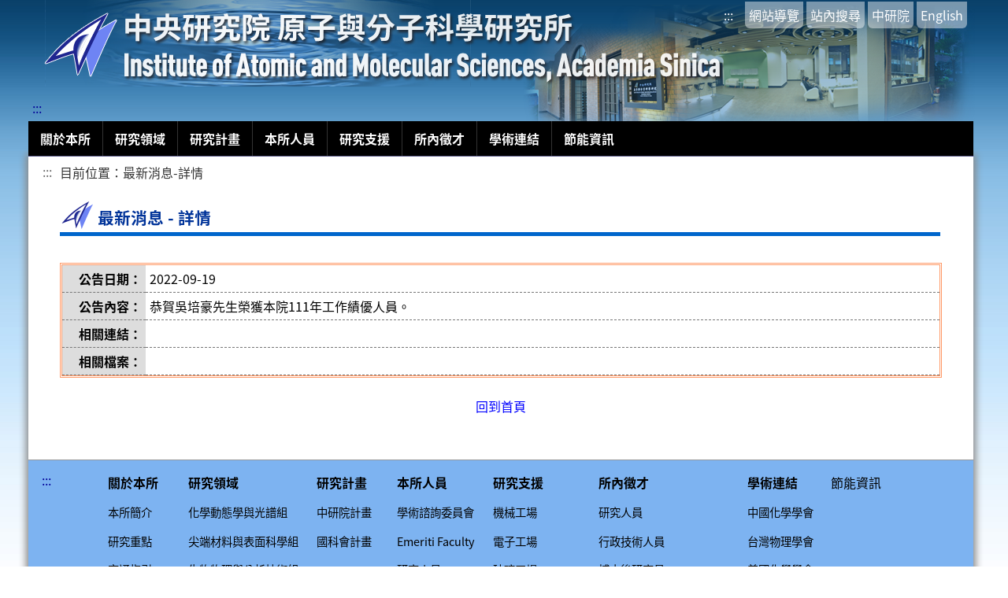

--- FILE ---
content_type: text/html; charset=UTF-8
request_url: https://www.iams.sinica.edu.tw/tw/?link=new&id=300
body_size: 18785
content:

<!-- Google tag (gtag.js) -->
<script async src="https://www.googletagmanager.com/gtag/js?id=G-0XDGKVDZJE"></script>
<script>
  window.dataLayer = window.dataLayer || [];
  function gtag(){dataLayer.push(arguments);}
  gtag('js', new Date());

  gtag('config', 'G-0XDGKVDZJE');
</script>

  

  <!DOCTYPE html PUBLIC "-//W3C//DTD XHTML 1.0 Transitional//EN" "http://www.w3.org/TR/xhtml1/DTD/xhtml1-transitional.dtd">
  <html xmlns="http://www.w3.org/1999/xhtml" lang="zh-TW">
  <head>
<!--
    <meta http-equiv="Pragma" content="no-cache"> 
    <meta http-equiv="Expires" content="0"> 
    <meta http-equiv="Expires" content="Tue, 01 Jan 1980 1:00:00 GMT" />
    <meta http-equiv="cache-control" content="no-store"> 
    <meta http-equiv="cache-control" content="no-cache"> 
-->
  <meta name="Accessible_website " content="本網站通過AA檢測等級無障礙網頁檢測"/>
  <meta http-equiv="Content-Type" content="text/html; charset=utf-8" />
  <meta name="keywords" content="中央研究院 原子與分子科學研究所,中央研究院,原子與分子科學研究所,中研院 原分所,中研院,原分所,Institute of Atomic and Molecular Sciences Academia Sinica,Institute of Atomic and Molecular Sciences,Academia Sinica,IAMS" />
  <meta name="description" content="中央研究院 原子與分子科學研究所,中央研究院,原子與分子科學研究所,中研院 原分所,中研院,原分所,Institute of Atomic and Molecular Sciences Academia Sinica,Institute of Atomic and Molecular Sciences,Academia Sinica,IAMS" />
  <meta http-equiv="X-UA-Compatible" content="IE=Edge"/>
  <title>中央研究院 原子與分子科學研究所 - 最新消息 (Institute of Atomic and Molecular Sciences, Academia Sinica)</title>
  <link href="../css/cwtexyen.css" rel="stylesheet" type="text/css" />
  <link href="../css/notosanstc.css" rel="stylesheet" type="text/css" />
  <link href="../css/main_style.css?20200312" rel="stylesheet" type="text/css" />
  <style>
  <!--
  html{
	  _overflow:hidden;
  }
  body{
	  margin-top:0;
	  margin-left:0;
	  padding-top:0;
	  padding-left:0;
	  _overflow:auto;
	  height:100%;
  }
  
  -->
  </style>
  </head>
        <script type="text/javascript" src="../script/jquery-3.7.1.min.js"></script>
	<link href="../css/jquery.fancybox.3.3.5.min.css" rel="stylesheet" type="text/css" />
        <script type="text/javascript" src="../script/jquery.fancybox.3.3.5.min.js"></script>

<!--fancybox引入檔案結束-->
<script type="text/javascript">
/*
$(document).ready(function() {
	$('.fancybox').fancybox({
		padding : 10,
		autoSize : 'true',
		autoResize : 'true',
		openEffect : 'fade',
		openSpeed : 300,
		closeEffect : 'fade',
		closeSpeed : 300,
		scrolling : 'no'
	});
});
/*
$(function(){
    setInterval(flicker,4000);//迴圈閃爍，間隔1秒
})
function flicker(){//閃爍函數
    $('#anniversary_Div').fadeOut(1000).fadeIn(500);
}
*/
</script>
	<body>
    <!--[if lt IE 10]>
	<br />
	<h2>您使用的IE瀏覽器版本太舊，可能無法正確瀏覽本網站，請至少升級至IE 10.0，或改用Chrome、FireFox等網路瀏覽器。</h2>
	<br />
  <![endif]-->
  <div class="gotocenter"><a href="#main-area" title="跳到主要內容" tabindex="1">跳到主要內容</a></div>

  <div class="otherbg2"></div>
  <div class="otherbg"></div>
  <div id="main_div">
  	<a name="top" title="頁面最上方"><div style="display:none;"></div></a>
  	<div class="main_logo">
			  <div class="sit">
				<a href="#top-menu" id="top-menu" accesskey="T" class="blind" style="color:#FFFFFF;" title="上方導覽列">:::</a>
				<span class="sit_link">
				<a href="?link=sitmap" title="網站導覽">網站導覽</a>  
				<a href="?link=search" title="站內搜尋">站內搜尋</a>  
				<a href="http://www.sinica.edu.tw" target="_blank" rel="noopener noreferrer" title="中研院首頁(新開視窗)">中研院</a>
				<a href="../en/?link=new&id=300" target="_self" title="Change to English version">English</a>  
				</span>
  			   </div>
		<div class="toplogo">
		<h1>
		<a href="../tw" target="_top" title="回到原分所網站首頁" tabindex="2">
		<img src="../image/toplogo_3.png" alt="中央研究院 原子與分子科學研究所" title="回到原分所網站首頁"><b style="display:none;">中央研究院 原子與分子科學研究所</b>
		</a>
		</h1>
		</div>
  	</div>
  <div class="menu-box">
            <link rel="stylesheet" href="../css/jquery.menu.css" type="text/css" />
	<a href="#main-menu" id="main-menu" accesskey="M" title="主要目錄區" class="blind" style="color:#000099;">:::</a>

		<div class="mainmenu">
		<nav class="nav">
                	<ul class="menu">
		<li><a href="#" title="關於本所">關於本所</a>
        <ul>
          <li><a href="?link=background" title="關於本所: 本所簡介">本所簡介</a></li>
          <li><a href="?link=highlight" title="關於本所: 研究重點">研究重點</a></li>
          <li><a href="?link=venue" title="關於本所: 交通指引">交通指引</a></li>
          <li><a href="https://www.iams.sinica.edu.tw/iams20th/" target="_blank" rel="noopener noreferrer" title="關於本所: 20週年慶">20週年慶</a></li>
          <li><a href="https://www.iams.sinica.edu.tw/upload/20251114090450.pdf" title="關於本所: 30週年慶">30週年慶</a></li>
        </ul>

		</li>
		<li><a href="#" title="研究領域">研究領域</a>
         <ul>
                   <li><a href="?link=rarea&id=1" title="研究領域: 化學動態學與光譜組">化學動態學與光譜組</a></li>
	           <li><a href="?link=rarea&id=2" title="研究領域: 尖端材料與表面科學組">尖端材料與表面科學組</a></li>
	           <li><a href="?link=rarea&id=3" title="研究領域: 生物物理與分析技術組">生物物理與分析技術組</a></li>
	           <li><a href="?link=rarea&id=4" title="研究領域: 原子物理與光學組">原子物理與光學組</a></li>
	          </ul>
	 
		</li>
		<li><a href="#" title="研究計畫">研究計畫</a>
		    <ul>
			<li><a href="?link=plans&kid=1" title="研究計畫: 中研院計畫">中研院計畫</a></li>
			<li><a href="?link=plans&kid=2" title="研究計畫: 科技部計畫">國科會計畫</a></li>
		    </ul>
		    
		</li>
		<li><a href="#" title="本所人員">本所人員</a>
		    <ul>
			<li><a href="?link=advisors" title="本所人員: 學術諮詢委員會">學術諮詢委員會</a></li>
			<li><a href="?link=rmember&def_type=EFaculty" title="本所人員: Emeriti Faculty">Emeriti Faculty</a></li>
			<li><a href="?link=rmember" title="本所人員: 研究人員">研究人員</a></li>
			<li><a href="?link=staff" title="本所人員: 行政技術人員">行政技術人員</a></li>
		    </ul>
		    
		</li>
		<li><a href="#" title="研究支援">研究支援</a>
		    <ul>
			<li><a href="?link=facility_library_1" title="研究支援: 機械工場">機械工場</a></li>
			<li><a href="?link=facility_library_2" title="研究支援: 電子工場">電子工場</a></li>
			<li><a href="?link=facility_library_3" title="研究支援: 玻璃工場">玻璃工場</a></li>
			<li><a href="?link=facility_library_4" title="研究支援: 資訊室">資訊室</a></li>
			<li><a href="?link=facility_library_5" title="研究支援: 圖書室">圖書室</a></li>
			<li><a href="?link=lpsc" title="研究支援: 雷射光電支援中心">雷射光電支援中心</a></li>
			<li><a href="https://sites.google.com/view/embooking/home" target="_blank" rel="noopener noreferrer" title="研究支援: 材料顯微實驗室">材料顯微實驗室</a></li>
			<li><a href="https://sites.google.com/g.iams.sinica.edu.tw/biophysics-core-facility/home" target="_blank" rel="noopener noreferrer" title="研究支援: 生物核心實驗室">生物核心實驗室</a></li>
		    </ul>
		    
		</li>
		<li><a href="#" title="所內徵才">所內徵才</a>
		    <ul>
			<li><a href="?link=recru&joid=1" title="所內徵才: 技術人員">研究人員</a></li>
			<li><a href="?link=recru&joid=2" title="所內徵才: 行政技術人員">行政技術人員</a></li>
			<li><a href="?link=recru&joid=3" title="所內徵才: 博士後研究員">博士後研究員</a></li>
			<li><a href="?link=recru&joid=4" title="所內徵才: 研究助理及學生">研究助理及學生</a></li>
			<li><a href="?link=recru&joid=5" title="所內徵才: 研發替代役">研發替代役</a></li>
			<li><a href="../upload/Guidelines_for_IAMS_Junior_Fellowships_revised20210716.pdf?29219726" target="_blank" rel="noopener noreferrer" title="所內徵才: IAMS Junior Fellowships [pdf檔] (另開新頁)">IAMS Junior Fellowships</a></li>
		    </ul>
		    
		</li>
		<li><a href="#" title="學術連結">學術連結</a>
		    <ul>
			<li><a href="http://chemistry.org.tw/" target="_blank" rel="noopener noreferrer" title="學術連結: 中國化學學會(另開新頁)">中國化學學會</a></li>
			<li><a href="https://www.ps-taiwan.org/tw/" target="_blank" rel="noopener noreferrer" title="學術連結: 台灣物理學會(另開新頁)">台灣物理學會</a></li>
			<li><a href="https://www.acs.org/content/acs/en.html" target="_blank" rel="noopener noreferrer" title="學術連結: 美國化學學會(另開新頁)">美國化學學會</a></li>
			<li><a href="https://www.aps.org/" target="_blank" rel="noopener noreferrer" title="學術連結: 美>國物理學會(另開新頁)">美國物理學會</a></li>
		    </ul>
		    
		</li>	
		<li>
		    <a href="/es" target="_top" title="原分所節能資訊網">節能資訊</a>
		</li>
		</ul>
</div>
	</nav>
	<script type="text/javascript" src="../script/jquery.menu.js"></script>
	</div>
	  <div style="background-color:#000099; height:1px;">&nbsp;</div>
	  <div class="def_main">
		  <!--<div style="margin-bottom:0.1em;"></div>-->
	<div class="eye-box">
	      <a href="#main-area" id="main-area" accesskey="C" class="blind" title="主要內容區">:::</a>
	</div>
  
  <div class="page_box">
<div class="subtitle_box"><h2>最新消息 - 詳情</h2></div>
</div>
<br />
<table border="0" width="80%" align="center" cellpadding="5" cellspacing="0" style="border:double #FF9966 3px;" class="page_box" summary="此最新消息內容中，第一橫列為公告日期，第二橫列為公告內容，第三橫列為相關檔案，第四橫列為相關連結。">
<caption>最新消息的詳細內容</caption>
<tr><th align="right" style="border-bottom:dashed #777777 1px; width:6em; background-color:#DDDDDD;">公告日期：</th><td align="left" style="border-bottom:dashed #777 1px">2022-09-19</td></tr>
<tr><th align="right" style="border-bottom:dashed #777777 1px; background-color:#DDDDDD;">公告內容：</th><td align="left" style="border-bottom:dashed #777 1px">恭賀吳培豪先生榮獲本院111年工作績優人員。<br /></td></tr>
<tr><th align="right" style="border-bottom:dashed #777777 1px; background-color:#DDDDDD;">相關連結：</th><td align="left" style="border-bottom:dashed #777 1px"></td></tr>
<tr><th align="right" style="border-bottom:dashed #777777 1px; background-color:#DDDDDD;">相關檔案：</th><td align="left" style="border-bottom:dashed #777 1px"></td></tr>
</table>
<br />
<center><a href="?link=default" target="_self" title="回到首頁">回到首頁</a></center>
<br />
<div class="show_tag_box">
	<div class="eye-box">&nbsp;</div>
	<div class="page_tag">
	目前位置：最新消息-詳情	<script>$("title").html("中央研究院 原子與分子科學研究所 - 最新消息-詳情")</script>
	</div>
</div>
  
    	  	<div class="owner_div">
		        <link rel="stylesheet" href="../css/bottom_menu.css?20200204" type="text/css" />
	<div class="bottommenu">
	<a href="#bottom-menu" id="bottom-menu" accesskey="Z" class="bottom_eye blind" title="下方功能區" style="color:#000099;">:::</a>
	<div class="bottom_tool_menu">
	<ul class="menu">
		<li><b>關於本所</b>
        <ul>
          <li><a href="?link=background" title="關於本所: 本所簡介">本所簡介</a></li>
          <li><a href="?link=highlight" title="關於本所: 研究重點">研究重點</a></li>
          <li><a href="?link=venue" title="關於本所: 交通指引">交通指引</a></li>
          <li><a href="https://conferences.iams.sinica.edu.tw/iams20th/" target="_blank" rel="noopener noreferrer" title="關於本所: 20週年慶(開新頁)">20週年慶</a></li>
          <li><a href="https://www.iams.sinica.edu.tw/upload/20251114090450.pdf" title="關於本所: 30週年慶">30週年慶</a></li>
        </ul>

		</li>
		<li><b>研究領域</b>
         <ul>
                   <li><a href="?link=rarea&id=1" title="研究領域: 化學動態學與光譜組">化學動態學與光譜組</a></li>
                    <li><a href="?link=rarea&id=2" title="研究領域: 尖端材料與表面科學組">尖端材料與表面科學組</a></li>
                    <li><a href="?link=rarea&id=3" title="研究領域: 生物物理與分析技術組">生物物理與分析技術組</a></li>
                    <li><a href="?link=rarea&id=4" title="研究領域: 原子物理與光學組">原子物理與光學組</a></li>
                  </ul>

		</li>
		<li><b>研究計畫</b>
        <ul>
          <li><a href="?link=plans&kid=1" title="研究計畫: 中研院計畫">中研院計畫</a></li>
          <li><a href="?link=plans&kid=2" title="研究計畫: 國科會計畫">國科會計畫</a></li>
        </ul>

		</li>
		<li><b>本所人員</b>
        <ul>
          <li><a href="?link=advisors" title="本所人員: 學術諮詢委員會">學術諮詢委員會</a></li>
          <li><a href="?link=rmember&def_type=EFaculty" title="本所人員: Emeriti Faculty">Emeriti Faculty</a></li>
          <li><a href="?link=rmember" title="本所人員: 研究人員">研究人員</a></li>
          <li><a href="?link=staff" title="本所人員: 行政技術人員">行政技術人員</a></li>
        </ul>

		</li>
		<li><b>研究支援</b>
        <ul>
          <li><a href="?link=facility_library_1" title="研究支援: 機械工場">機械工場</a></li>
          <li><a href="?link=facility_library_2" title="研究支援: 電子工場">電子工場</a></li>
          <li><a href="?link=facility_library_3" title="研究支援: 玻璃工場">玻璃工場</a></li>
          <li><a href="?link=facility_library_4" title="研究支援: 資訊室">資訊室</a></li>
          <li><a href="?link=facility_library_5" title="研究支援: 圖書室">圖書室</a></li>
          <li><a href="?link=lpsc" title="研究支援: 雷射光電支援中心">雷射光電支援中心</a></li>
        </ul>

		</li>
		<li><b>所內徵才</b>
        <ul>
          <li><a href="?link=recru&joid=1" title="所內徵才: 技術人員">研究人員</a></li>
          <li><a href="?link=recru&joid=2" title="所內徵才: 行政技術人員">行政技術人員</a></li>
          <li><a href="?link=recru&joid=3" title="所內徵才: 博士後研究員">博士後研究員</a></li>
          <li><a href="?link=recru&joid=4" title="所內徵才: 研究助理及學生">研究助理及學生</a></li>
          <li><a href="?link=recru&joid=5" title="所內徵才: 研發替代役">研發替代役</a></li>
          <li><a href="../upload/Guidelines_for_IAMS_Junior_Fellowships.pdf?20190816" target="_blank" rel="noopener noreferrer" title="所內徵才: IAMS Junior Fellowships [pdf檔] (另開新頁)">IAMS Junior Fellowships</a></li>
        </ul>

		</li>
		<li><b>學術連結</b>
        <ul>
          <li><a href="http://chemistry.org.tw/" target="_blank" rel="noopener noreferrer" title="學術連結: 中國化學學會(另開新頁)">中國化學學會</a></li>
          <li><a href="https://www.ps-taiwan.org/tw/" target="_blank" rel="noopener noreferrer" title="學術連結: 台灣物理學會(另開新頁)">台灣物理學會</a></li>
          <li><a href="https://www.acs.org/content/acs/en.html" target="_blank" rel="noopener noreferrer" title="學術連結: 美國化學學會(另開新頁)">美國化學學會</a></li>
          <li><a href="https://www.aps.org/" target="_blank" rel="noopener noreferrer" title="學術連結: 美>國物理學會(另開新頁)">美國物理學會</a></li>
        </ul>

		</li>	
		<li>
		<a href="/es" target="_top" title="原分所節能資訊網">節能資訊</a>
		</li>
	</ul>
</div>
</div>
			<div class="owner_bottom_box">
			<div class="barrier-free_logo">
				<a href="https://accessibility.moda.gov.tw/Applications/Detail?category=20180608155140" title="無障礙網站 2.0 AA">
					<img src="../image/Accessibility2.0-AA.png" border="0" width="88" height="31" alt="通過AA檢測等級無障礙網頁檢測" />
				</a>
			</div>
			  <div class="owner_info">
				中央研究院 原子與分子科學研究所版權所有&nbsp;|&nbsp;
				<a href="?link=license" title="使用者條款、資訊安全與隱私權政策">使用者條款、資訊安全與隱私權政策</a>&nbsp;|&nbsp;
				<a href="/upload/IAMS_open_2025.pdf" target="_blank" rel="noopener noreferrer" title="保有個資檔案公開項目彙整表 [pdf檔] (另開新頁)">保有個資檔案公開項目彙整表</a> &nbsp;|&nbsp;
				<a href="/mobile" title="連結至行動版網頁">行動版</a> <br />
	地址： 106319 台北市羅斯福路四段一號 或 106923 臺北臺大郵局 第23-166號信箱<br />
				  電話：886-2-2362-0212&nbsp;&nbsp;&nbsp;&nbsp;傳真：886-2-2362-0200&nbsp;&nbsp;&nbsp;&nbsp;電子郵件：<a href="mailto:iamspublic@gate.sinica.edu.tw" title="發送電子郵件給原分所(將啟動您預設的電子郵件軟體)">iamspublic@gate.sinica.edu.tw</a><br />
				<span style="font-size:0.7em; color:#666666;">
				最後更新於 2026-01-22 15:52:24				</span>
			  </div>
			</div>
		 </div>

	  </div>
<!--
	<a class="fancybox" href="#announce">
  	<div id="anniversary_Div" style="display:block;">
		<img src="../image/20th-icon-tw.png" width="150">	
  	</div>
	</a>
-->
  <div id="MoveTop_Div">
	<!--<a href="#top">回到最上層</a><br />-->
	<a href="#top" title="回到最上層">
	<img src="../image/top-c.png" alt="回到最上層" width="95%"/>
	</a>
  </div>
  <noscript>
  	<div id="MoveTop_Div" style="display:block;">
		<!--<a href="#top">回到最上層</a><br />-->
		<a href="#top" title="回到最上層">
		<img src="../image/top-c.png" alt="回到最上層" width="95%"/>
		</a>
  	</div>
  </noscript>
  <script language="javascript">
  var getDiv=document.getElementById('MoveTop_Div');
  window.onscroll=function(){
  	if(document.documentElement.scrollTop){
  		getDiv.style.display="block";
	}else if(document.body.scrollTop){
		getDiv.style.display="block";
  	}else{
		getDiv.style.display="none";
  	}
  }
  </script>

 </body>
  </html>


--- FILE ---
content_type: text/css
request_url: https://www.iams.sinica.edu.tw/css/cwtexyen.css
body_size: 465
content:
/*
 *  * cwTeXYen (Chinese Traditional) http://www.google.com/fonts/earlyaccess
 *   */
@font-face {
  font-family: 'cwTeXYen';
  font-style: normal;
  font-weight: 500;
  src: url(../font/cwTeXYen-zhonly.eot);
  src: url(../font/cwTeXYen-zhonly.eot?#iefix) format('embedded-opentype'),
       url(../font/cwTeXYen-zhonly.woff2) format('woff2'),
       url(../font/cwTeXYen-zhonly.woff) format('woff'),
       url(../font/cwTeXYen-zhonly.ttf) format('truetype');
}


--- FILE ---
content_type: text/css
request_url: https://www.iams.sinica.edu.tw/css/notosanstc.css
body_size: 1723
content:
/*
 * * Noto Sans TC (Chinese_traditional) http://www.google.com/fonts/earlyaccess
 *  */
@font-face {
  font-family: 'Noto Sans TC';
  font-style: normal;
  font-weight: 100;
  src: url(../font/NotoSansTC-Thin.woff2) format('woff2'),
       url(../font/NotoSansTC-Thin.woff) format('woff'),
       url(../font/NotoSansTC-Thin.otf) format('opentype');
}
@font-face {
  font-family: 'Noto Sans TC';
  font-style: normal;
  font-weight: 300;
  src: url(../font/NotoSansTC-Light.woff2) format('woff2'),
       url(../font/NotoSansTC-Light.woff) format('woff'),
       url(../font/NotoSansTC-Light.otf) format('opentype');
}
@font-face {
   font-family: 'Noto Sans TC';
   font-style: normal;
   font-weight: 400;
   src: url(../font/NotoSansTC-Regular.woff2) format('woff2'),
        url(../font/NotoSansTC-Regular.woff) format('woff'),
        url(../font/NotoSansTC-Regular.otf) format('opentype');
 }
@font-face {
   font-family: 'Noto Sans TC';
   font-style: normal;
   font-weight: 500;
   src: url(../font/NotoSansTC-Medium.woff2) format('woff2'),
        url(../font/NotoSansTC-Medium.woff) format('woff'),
        url(../font/NotoSansTC-Medium.otf) format('opentype');
 }
@font-face {
   font-family: 'Noto Sans TC';
   font-style: normal;
   font-weight: 700;
   src: url(../font/NotoSansTC-Bold.woff2) format('woff2'),
        url(../font/NotoSansTC-Bold.woff) format('woff'),
        url(../font/NotoSansTC-Bold.otf) format('opentype');
 }
@font-face {
   font-family: 'Noto Sans TC';
   font-style: normal;
   font-weight: 900;
   src: url(../font/NotoSansTC-Black.woff2) format('woff2'),
        url(../font/NotoSansTC-Black.woff) format('woff'),
        url(../font/NotoSansTC-Black.otf) format('opentype');
 }


--- FILE ---
content_type: text/css
request_url: https://www.iams.sinica.edu.tw/css/main_style.css?20200312
body_size: 37813
content:
@charset "utf-8";
/* CSS Document */

/*整體CSS設定*/
html{
        _overflow:hidden;
}
body{
	/*font-family: Microsoft JhengHei, 'cwTeXYen', sans-serif;*/
	/*font-family: 'Noto Sans TC', 'cwTeXYen', sans-serif;*/
	font-family: Microsoft JhengHei, 'Noto Sans TC', 'cwTeXYen', sans-serif;*/
	/*font-family: "微軟正黑體",Arial,sans-serif;*/
	margin-top:0;
	margin-left:0;
	padding-top:0;
	padding-left:0;
	_overflow:auto;
	height:100%;
}
.iams_google_search{
	padding: 0 1em;
	margin: 0 auto;
}
.blind{
	padding: 5px;
}
caption{
	display: none;
}
a{
	display: inline-block;
	padding: 0 5px;
	text-decoration: none;
	color: #0000FF;
}
a:hover,
a:hover > div{
	text-decoration: none;
	color: #000000;
	background: rgba(253,173,115,0.7);
}
a:focus,
a:focus > div,
a:focus > img {
	background: rgba(253,173,115,0.7);
	color: #000000;
/*
	outline: 3px solid rgba(222,54,5,0.8);
	outline-offset: 0px;
*/
}
h1, h2, h3, h4, h5, h6{
	margin:0;
	padding:0;
	font-size:100%;
}
.css_table{
	display: table;
}
.css_tr{
	display: table-row;
}
.css_th{
	display: table-cell;
	font-weight: bold;
	padding: 0.5em;
}
.css_td{
	display: table-cell;
	padding: 0.5em;
	vertical-align: middle;
}
/*主體Div*/
#main_div{
	margin: 0 auto;
	width:1200px;
	position: relative;
	margin-bottom:1em;
	font-size:1em;
}

.otherbg{
	background-image:url(../image/logo_bg.png);
	background-repeat:no-repeat;
	background-position: 100% 0%;
	position:fixed;
	right:50%;
	margin-right:-600px;
	top:5px;
	width:1100px;
	height:800px;
}

.otherbg2{
	background-image:url(../image/main_ibg.jpg);
	background-repeat:repeat-x;
	position:fixed;
	width:100%;
	height:800px;
}
.show_tag_box{
	margin-left: 2.5em;
	position: absolute;
	top: 0;
}
.eye-box{
	position: absolute;
	top: 0;
	display: inline-block;
	margin-left:0.8em;
	padding-right: 0;
	color:#666666;
	line-height: 1.8em;
	width:1.5em;
}
.eye-box a{
        text-decoration: none;
        color: #666666;
}
.eye-box a:hover {
        text-decoration: none;
        color: #666666;
}
.page_tag{
	display: inline-block;
	line-height: 2.5em;
	color: #333333;
}
.page_box{
	width:1120px;
	margin:0 auto;
}
.advisor_page a{
	display: inline-block;
	padding: 0.2em 0.5em;
	border: 2px solid #888888;
	margin-right: 0.5em;
	border-radius: 5px;
}
.advisor_list{
	width: 88%;
	margin: 0 auto;
	margin-bottom: 2em;
	border-top: 1px solid #BBBBBB;
	border-bottom: 1px solid #BBBBBB;
}
.advisor_list .advisor_photo img{
	-webkit-border-radius: 150px;
	-moz-border-radius: 15px;
	border-radius: 15px;
	border: 1px solid #FFFFFF;
	box-shadow: 2px 2px 5px #666666;
}
.advisor_list p{
	font-weight: bold;
}
.advisor_list .css_tr:nth-child(even){
	background: #DDDDDD;
}
/*下方聯絡訊息Div*/
.owner_div{
	background-color:#7DB3F1;
	margin-top:2em;
	padding-top:0.5em;
	padding-bottom:0.5em;
	color:#000000;
	border-top: #999999 1px solid;
	border-bottom: #999999 1px solid;
	text-align:center;
	-webkit-border-bottom-right-radius: 10px;
	-webkit-border-bottom-left-radius: 10px;
	-moz-border-radius-bottomright: 10px;
	-moz-border-radius-bottomleft: 10px;
	border-bottom-right-radius: 10px;
	border-bottom-left-radius: 10px;
}
 
.owner_bottom_box{
	position: relative;
	width: 100%; 
	margin: 0 auto;
	text-align: right;
}
.owner_info{
	padding-right:20px;
	text-align:right;
	margin:0 auto;
	font-size:0.8em;
	line-height:18px;
	vertical-align: top;	
}
.owner_info a:hover,
.owner_info a:focus{
	background-color: #FFFFFF;
	color: #000000;
}

.main_logo{
 //   background-image:url(../image/toplogo_2.png);
//	background-repeat:no-repeat;
//	background-position: 1% 2px;
	height:120px;
}

.main_logo .toplogo{
//    background-image:url(../image/toplogo_3.png);
//	background-image:url(../image/topbar.png);
	background-repeat:no-repeat;
	background-position: 1px 1px;
	top: 0px;
	height:120px;
	width:900px;
	position: absolute;
	z-index: 1;
}
.main_logo .toplogo a{
	display: block;
}

.fb_icon{
	margin-top:20px;
}
.fb_icon a{
	padding: 0;
}
.fb_icon a:hover,
.fb_icon a:focus{
	background: none;
	outline: 3px solid rgba(222,54,5,0.8);
	outline-offset: 0px;
}
.barrier-free_logo{
	position: absolute;
	top: 0;
	left: 2%;
	margin: 0;
	margin-right: 10px; 
	vertical-align: middle;	
}
.barrier-free_logo a{
	padding: 0;
}
.barrier-free_logo a:hover,
.barrier-free_logo a:focus{
	background: none;
}
.barrier-free_logo a:hover > img,
.barrier-free_logo a:focus > img{
	outline: 3px solid rgba(222,54,5,0.8);
	outline-offset: 0px;
}
.count{
	width:100px;
	position:absolute;
	left:40px; 
	bottom:14px;;
	font-size:0.8em;
}
/*右上方快速連結
.sit{
	float:right;
	margin-top:9px;
	margin-right:10px;
}

.sit a:link {
	text-decoration: none;
	color: #AA0000;
}
.sit a:visited {
	text-decoration: none;
	color: #AA0000;
}
.sit a:hover {
	text-decoration: none;
	color: #0000AA;
}
.sit a:active {
	text-decoration: none;
	color: #AA0000;
}*/
.sit{
	/*float:right;*/
	width:500px;
	text-align:right;
	padding-top:0.1em;
	margin-left:auto;
	margin-right:0.1em;
	font-size:1em;
	right:0px;
	position:absolute;
	z-index:10;
}

.sit .sit_link a {
	text-decoration: none;
	color: #FFFFFF;
	background-color:rgba(255,255,255,0.45);
	padding:5px 5px;
	-webkit-border-bottom-right-radius: 6px;
	-webkit-border-bottom-left-radius: 6px;
	-moz-border-radius-bottomright: 6px;
	-moz-border-radius-bottomleft: 6px;
	border-bottom-right-radius: 6px;
	border-bottom-left-radius: 6px;
}
.sit .sit_link a:hover {
	text-decoration: none;
	color: #000000;
	background-color:rgba(255,255,255,1);
}
.sit .sit_link a:focus {
	text-decoration: none;
	color: #000000;
	background-color:rgba(255,255,255,1);
}

.sit .sit_link{
	//background-color:#FFFFFF;
	padding:3px 6px;
	-webkit-border-bottom-right-radius: 6px;
	-webkit-border-bottom-left-radius: 6px;
	-moz-border-radius-bottomright: 6px;
	-moz-border-radius-bottomleft: 6px;
	border-bottom-right-radius: 6px;
	border-bottom-left-radius: 6px;
}

/*歷史記錄連結*/
.history a{
	display: block;
	background: #F5B881;
	color: #000000;
	padding: 6px 12px;
	float:right;
	font-size: 1em;
	margin-top:10px;
	margin-right:0px;
	-webkit-border-radius: 6px;
	-moz-border-radius: 6px;
	border-radius: 6px;
	box-shadow: 3px 3px 6px #999; /* Opera 10.5 + */ 
	-moz-box-shadow: 3px 3px 6px #999; /* Firefox */
	-webkit-box-shadow: 3px 3px 6px #999; /* Safari 和 Chrome */
	filter:progid:DXImageTransform.Microsoft.Shadow(color='#aaaaaa', Direction=135, Strength=4); /* ie */
}

.history a:hover {
	background: #000000;
	color: #FFFFFF;
        -webkit-transition:all .3s ease;
        -moz-transition:all .3s ease;
        -o-transition:all .3s ease;
        -ms-transition:all .3s ease;
        transition:all .3s ease
}
.history a:focus {
	background: #000000;
	color: #FFFFFF;
}
/*
.history a:link {
	text-decoration: none;
	color: #FFFFFF;
}
.history a:visited {
	text-decoration: none;
	color: #FFFFFF;
}
.history a:active {
	text-decoration: none;
	color: #FFFFFF;
}
.history a:hover {
	text-decoration: none;
	color: #FFFFFF;
}
*/

/*選單列主體*/
#menu_div{
	/*
	background-image:url(../image/menu/menu_bg.jpg);
	background-repeat:repeat-x;
	border-left:double 5px #FFF;
	*/
	margin-bottom:0;
}

.menu-box{
	font-size:1em;
	/*
	background-color: #003366;
	background-image: url(../image/menu/bg.png);
	background-repeat:repeat-x;
	padding:0px;
	*/
} 

/*Default page*/
.mem_list_title{
	font-size:larger;
	font-weight:bold;
	text-align:center;
	background-image:url(../image/memlist_title_bg.png);
	background-repeat: no-repeat;
	background-position: 100% 0;	
}
.mem_left{
	float:left;
	width:25%;
	margin-left:1%;
}

.mem_data{
	float:left;
	width:70%;
	margin-left:1%;
	margin-right:2%;
}

.mem_pren_title{
	background-color:#FF9900;
	text-align:center; 
	font-size:x-large; 
	font-weight:bold;
	width:90%;
	margin:0 auto;
	padding:3px;
	margin-bottom:0.5em;
}

.mem_pren_title a{
        text-decoration: none;
        color: #000000;
}
.mem_pren_title a:hover {
        text-decoration: underline;
        color: #000000;
}

.isi_history{
	margin-top:1.5em;
	margin-bottom:0.5em;
	/*background-color:#EEEEEE;*/
	text-align:left;
	font-size:medium;
}
.isi_history a{
	display: inline-block;
	margin: 0.5em;
}
.isi_history a > img{
	-webkit-filter: drop-shadow(0px 0px 5px #222222);
	filter: drop-shadow(0px 0px 5px #222222);
}

.isi_history .isila {
	text-decoration: none;
	border:solid 1px #555555;
	color: #444444;
	padding-left:0.5em;
	padding-right:0.5em;
	padding-top:0.2em;
	padding-bottom:0.2em;
}
.isi_history .isila:hover {
	text-decoration: none;
        border:solid 1px #222222;
        background-color:#CCCCCC;
	color: #222222;
}
.isi_history a:focus,
.isi_history a:hover{
	outline: 3px solid rgba(222,54,5,0.8);
	outline-offset: 0px;
}
.mem_link{
        padding:0.5em;
}

.mem_link .link_list{
        padding-top:0.3em;
        margin-left:0px;
        width:85%;
        border-bottom:1px dotted #666666;
}
.mem_link .link_list .la {
	display: block;
	text-decoration: none;
	color:#660000;
	clip:width;
	padding-left:0.5em;
	padding-right:0.5em;
	padding-top:0.2em;
}
.mem_link .link_list .la:hover,
.mem_link .link_list .la:focus {
	text-decoration: none;
	color:#AA0000;
	background-color:#CCCCFF;
}
.mem_icon_e {
        text-align:left;
        font-size:x-large;
        font-weight:bolder;
        padding-left: 40px;
        padding-top: 10px;
        padding-bottom: 1px;
        margin-top:1em;
        margin-bottom:0.5em;
        width:16em;
        background-image: url(../image/icon_mem.png);
        background-repeat: no-repeat;
        background-position: 2px 5px;
        color: #000000;
        border-bottom: solid 1px #AAAAAA;
	font-family:"Times New Roman";
}

.mem_icon_c {
        text-align:left;
        font-size:x-large;
        font-weight:bolder;
        padding-left: 40px;
        padding-top: 10px;
        padding-bottom: 1px;
        margin-top:1em;
        margin-bottom:0.5em;
        width:8em;
        background-image: url(../image/icon_mem.png);
        background-repeat: no-repeat;
        background-position: 2px 5px;
        color: #000000;
        border-bottom: solid 1px #AAAAAA;
	font-family:"標楷體";
}

.mem_photo_box{
	margin:0 auto;
	text-align:left;
	padding-left:0.5em;
	margin-bottom:0.5em;
	margin-top:0.5em;
}

.mem_photo_box img{
	width:120px;
	border:solid 1px #CCCCCC;
}

.mem_labname{
	display: block;
	margin-right:2em;
	margin:0.5em 0;
	width:80%;
	font-weight:bold;
	font-size:medium;
	border: 1px #BBBBBB solid;
	text-align:left;
}
/*
.mem_labname:hover {
	border: 1px #444444 solid;
	background-color:#999999;
}
*/
.mem_labname a{
	display: block;
	padding: 0.2em;
        text-decoration: none;
        color: #660066;
}
.mem_labname a:hover {
        text-decoration: none;
        color: #000000;
}

.mem_publication{
	text-align:justify; 
	padding-right:1em; 
	font-family:'Times New Roman';
}

.mem_title{
	margin-left:10px; 
	margin-right:10px; 
	padding:5px; 
	background-color:#FF9900; 
	font-size:x-large; 
	text-align:center; 
}

.mem_download_box{
        display: inline-block;
	margin-right:1em;
	padding:0.3em 0.5em;
	padding-left: 0;
        /*width:30%;*/
        margin-top:0.5em;
	vertical-align:middle;	
	border: solid 1px #AAAAAA;
}
.mem_download_box a{
	padding:0.3em 0.5em;
}
.def_main{
	position: relative;
	width:100%;
	margin:0 auto;
	padding-top: 2em;
	background-color:rgba(255,255,255,1);
	-webkit-border-bottom-right-radius: 10px;
	-webkit-border-bottom-left-radius: 10px;
	-moz-border-radius-bottomright: 10px;
	-moz-border-radius-bottomleft: 10px;
	border-bottom-right-radius: 10px;
	border-bottom-left-radius: 10px;
	box-shadow: 0px 0px 10px 3px #888888;
	-moz-box-shadow: 0px 0px 10px 3px #888888;
	filter: progid:DXImageTransform.Microsoft.Shadow(Strength=6, Direction=135, Color='#888888');
	-ms-filter: "progid:DXImageTransform.Microsoft.Shadow(Strength=6, Direction=135, Color='#888888')";
} 

.def_main .in-box{
	margin: 0 auto;
	background:#646464;
	background: rgba(100,100,100,1); 
        filter: alpha(opacity=30);
	zoom:1;
}  

.def_main .in-box *{
	position:relative;
}

.def_main .left-box{  
	float:left;
	margin-left:10px;
	margin-right:10px;
	width:830px;
	padding: 20px;
}  

.def_main .right-box{
	float:right;   
	margin-right:10px;
	margin-top:70px;
	padding:10px;
	padding-bottom:30px;
	width:270px; 
	border-left: 1px solid #CCCCCC;
}  
.def_main .right-box *{
	position:relative;
}
/*
.def_main .left-box *{
	position:relative;
}
*/
.def_main .each-box{
	/*z-index:500;*/
	width:100%;
	margin:0 auto;
	margin-bottom:1em; 
	background: #FFFFFF;
	background: rgba(255,255,255,0.75); 
	background: filter: alpha(opacity=75);
	border: solid 1px #CCC;
	box-shadow: 1px 1px 6px #999; /* Opera 10.5 + */ 
	-moz-box-shadow: 1px 1px 6px #999; /* Firefox */
	-webkit-box-shadow: 1px 1px 6px #999; /* Safari 和 Chrome */
	filter:progid:DXImageTransform.Microsoft.Shadow(color='#aaaaaa', Direction=135, Strength=4); /* ie */
} 

.def_main .search-box{
	width:98%;
	margin:0 auto;
	margin-bottom:1em; 
} 

.def_main .each-box *{
	position:relative;
}

.title_box{
	padding-left: 40px;
	padding-top: 10px;
	padding-bottom: 3px;
	margin-top:1em;
	margin-bottom:0.5em;
	width:800px;
	background-image: url(../image/title_icon.png);
	background-repeat: no-repeat;
	background-position: 2px 5px;
	color: #003399;
	font-size:1.3em;
	font-weight:bold;
	border-bottom: solid 5px #0066CC;
} 
.subtitle_box{
	padding-left: 48px;
	padding-top: 10px;
	padding-bottom: 3px;
	margin-top:20px;
	margin-bottom:10px;
	width:1070px;
	background-image: url(../image/subtitle_icon.png);
	background-repeat: no-repeat;
	background-position: 2px 5px;
	color: #003399;
	font-size:1.3em;
	font-weight:bold;
	border-bottom: solid 5px #0066CC;
} 
.tool_box{
	width:260px;
	margin-top:30px;
}
.tool_box *{margin:0;padding:0;text-decoration:none}
.tool_box li {
	//list-style:url("../image/tool_icon.gif");
	list-style-type: none;
	background:url("../image/tool_icon.gif") no-repeat;
	background-position: 0% 50%;
	//margin-left:20px;
	border-bottom: 1px dotted #999999;
	padding: 5px 20px;
	font-size:0.95em;
	width:230px;
}
.tool_box a:hover,
.tool_box a:focus{
	background: rgba(255,255,255,0);
}
.tool_box li:hover,
.tool_box a:focus > li{
	background:url("../image/tool_icon_hover.gif") no-repeat;
	background-position: 10px 50%;
	background-color: #003399;
	color: #ffffff;
	padding: 5px 0px 5px 40px;
	font-weight: bold;
	width:248px;
        -webkit-transition:all .2s ease;
        -ms-transition:all .2s ease;
        transition:all .2s ease
}
/*
.tool_box a:focus{
	background: #003399;
	color: #ffffff;
}
*/
.title_box_tool{
	padding: 5px;
	margin-top:10px;
	margin-bottom:7px;
	width:260px;
	color: #FFFFFF;
	background-color: #003399;
	font-weight: bold;
	-webkit-border-radius: 6px;
	-moz-border-radius: 6px;
	border-radius: 6px;
	box-shadow: 2px 2px 2px 1px #888888;
	-moz-box-shadow: 2px 2px 2px 1px #888888;
	filter: progid:DXImageTransform.Microsoft.Shadow(Strength=6, Direction=135, Color='#888888');
	-ms-filter: "progid:DXImageTransform.Microsoft.Shadow(Strength=6, Direction=135, Color='#888888')";
} 

.title_box_mem{
	padding-left: 40px;
	padding-top: 10px;
	padding-bottom: 1px;
	margin-top:1em;
	margin-bottom:0.5em;
	width:8em;
	background-image: url(../image/icon_mem.png);
	background-repeat: no-repeat;
	background-position: 2px 5px;
	color: #000000;
	font-size:x-large;
	font-weight:bold;
	border-bottom: solid 1px #AAAAAA;
} 

.clear-float{clear:both}   

#MoveTop_Div{
	text-align:center; 
	width:40px;
	bottom:50px; 
	right:0; 
	position:fixed; 
	display:none;
	-webkit-border-top-left-radius: 16px;
	-moz-border-radius-topleft: 16px;
	border-top-left-radius: 16px;
	box-shadow: -3px 4px 5px 0px #888888;
	-moz-box-shadow: -3px 4px 5px 0px #888888;
	filter: progid:DXImageTransform.Microsoft.Shadow(Strength=6, Direction=135, Color='#888888');
	-ms-filter: "progid:DXImageTransform.Microsoft.Shadow(Strength=6, Direction=135, Color='#888888')";
}
#MoveTop_Div a{
	padding: 0;
}
#MoveTop_Div a:hover > img,
#MoveTop_Div a:focus > img{
	outline: 3px solid rgba(222,54,5,0.8);
	outline-offset: 0px;
	
}
#anniversary_Div{
	text-align:center; 
/*	width:120px;*/
	top:120px; 
	right:5px; 
	position:fixed; 
	display:block;
	padding:10px;
}

/*最新消息、演講公告*/

.news{
	margin:0 auto;
	padding-bottom:0.5em;
	padding-left:0.5em;
}

.news_date{
	color:#990000;
	padding-left:5px;
	border-bottom:#BBBBBB solid 1px;
	line-height:2.5em;
	width:100px;
	font-size:0.9em;
}

.news_data_c{
	border-bottom:#BBBBBB solid 1px;
	text-align:left;
	color:#000000;
	width:730px;
	overflow: hidden;
	text-overflow : ellipsis;
	white-space:nowrap;
	font-size:0.9em;
}
.news_data_all{
	border-bottom:#BBBBBB solid 1px;
	text-align:left;
	color:#000000;
	width:920px;
	overflow: hidden;
	text-overflow : ellipsis;
	white-space:nowrap;
	font-size:0.9em;
}
.news_data_e{
	border-bottom:#BBBBBB solid 1px;
	text-align:left;
	color:#000000;
	width:730px;
	overflow: hidden;
	text-overflow : ellipsis;
	white-space:nowrap;
	font-size:0.9em;
}

.news_data a{
	display: block;
	padding-right:10px;
	line-height:2.5em;
	overflow: hidden;
	text-overflow : ellipsis;
	white-space:nowrap;
	padding-left:10px;
        text-decoration: none;
	color:#000000;
}
.news_data a:hover,
.news_data a:focus  {
	background-color:#CCCCFF;
	color:#000000;
        -webkit-transition:all .1s ease;
        -ms-transition:all .1s ease;
        transition:all .1s ease
	font-weight: bold;
}

.news_data a:hover {
        text-decoration: none;
	color:#0000FF;
}

.news li{
	margin:0.5em;
}

/*所內徵才*/
.recru_table tbody tr:nth-child(odd) td {
        background-color: #DDDDDD;
}
.recru_table th {
	background-color: #D6FFAC;
	padding: 0.5em 0;
	border-bottom: 1px solid #444444;
}
.recru_table td {
	padding:0.5em 0.5em; 
	border-bottom: 1px dotted #999999;
}
.recru_table .recru_date {
	text-align: center;
	width: 10em;
	padding:0.5em 0; 
}

/*研究成果*/

.def_research{
	padding:10px;
	margin:10px;
	background: #FFFFFF;
	height:320px;
	width:780px;
	font-family: Arial;
	border: 1px solid #DDDDDD;
	-webkit-border-radius: 10px;
	-moz-border-radius: 10px;
	border-radius: 10px;
	box-shadow: 2px 2px 3px #888888;
	-moz-box-shadow: 2px 2px 3px #888888;
	filter: progid:DXImageTransform.Microsoft.Shadow(Strength=6, Direction=135, Color='#888888');
	-ms-filter: "progid:DXImageTransform.Microsoft.Shadow(Strength=6, Direction=135, Color='#888888')";
/*
	box-shadow: 2px 2px 3px #888888;
	-moz-box-shadow: 2px 2px 3px #888888;
	filter: progid:DXImageTransform.Microsoft.Shadow(Strength=6, Direction=135, Color='#888888');
	-ms-filter: "progid:DXImageTransform.Microsoft.Shadow(Strength=6, Direction=135, Color='#888888')";
	-webkit-border-radius: 5px;
	-moz-border-radius: 5px;
	border-radius: 5px;
*/
}
/*
.def_research:hover {
	background-color:#DDDDDD;
}
*/
.def_research .research_title{
	/*text-align:justify;*/
/*
 	text-align:center;
	text-justify:inter-ideograph;
*/
	font-family: Arial;
	font-weight:bold;
	font-size:1.05em;
	color:#000099;
	padding-top:10px;
	padding-bottom:5px;
	/*padding-bottom:0.5em;*/
}

.def_research .research_jounal{
	padding-bottom:20px;
	padding-top:5px;
	font-style:italic;
	font-weight: bold;
	font-size:0.9em;
//	text-align: center;
}
.def_research .research_abs{
	display: inline-block;
	text-align:justify;
	text-justify:inter-ideograph;
	vertical-align:top;
	line-height:1.3em;
	width: 580px;
}

.def_research .research_abs_c{
	display: inline-block;
	text-align:justify;
	text-justify:inter-ideograph;
	vertical-align:top;
	line-height:18px;
	height:300px;
	font-size:0.9em;
	width: 580px;
}
.def_research .research_img{
	display: inline-block;
	width:180px;
	height:180px;
	margin-right:0.5em; 
	margin-top:0.2em;
	margin-bottom:0.2em;
	vertical-align:top;
}
.def_research .research_pi{
	color:#888888;
	font-size:0.8em;
	text-align: right;
}

.research_img_resize{
	width:100%;
	width:expression(this.width?img_id.clientWidth*1:true);
	border:none;
}
.def_research a{ 
	color:#000099;
}
.def_research .research_pi a{
	color:#888888;
}
.def_research .research_pi a:hover{
	text-decoration: underline;	
}
.rarea_logo{
	width:95%;
	margin:0 auto;
	/*position:relative;*/
	text-align:center;
	margin-bottom:4.5em;
}

.rarea_photo{
	width:85%;
	margin:0 auto;
	position:relative;
}
.rarea_title_e{
	width:95%;
	margin:0 auto;
	padding:5px;
	font-size:x-large;
	font-weight:bold;
	text-align:center;
	-webkit-border-radius: 5px;
	-moz-border-radius: 5px;
	border-radius: 5px;
	background: #FFCC33;
}

.rarea_title_c{
	width:95%;
	margin:0 auto;
	padding:5px;
	font-size:x-large;
	font-weight:bold;
	text-align:center;
	-webkit-border-radius: 5px;
	-moz-border-radius: 5px;
	border-radius: 5px;
	background: #FFCC33;
}

.rarea_abs_e{
	width:90%;
	margin:0 auto;
	padding:10px;
	margin-top:20px;
	text-align:justify;
	line-height:1.5em;
}

.rarea_abs_c{
	width:90%;
	margin:0 auto;
	padding:10px;
	margin-top:20px;
	text-align:justify;
	line-height:1.5em;
}

.rarea_array{
	width:1100px;
	margin:0 auto;
	margin-top:20px;
}

.rarea_array .each_box{
	display: inline-block;
	margin:5px;
	width:330px;
	vertical-align: top;
	padding:10px;
	line-height:1.5em;
	border:1px solid #999999;
	box-shadow: 2px 2px 3px #888888;
	-moz-box-shadow: 2px 2px 3px #888888;
	filter: progid:DXImageTransform.Microsoft.Shadow(Strength=6, Direction=135, Color='#888888');
	-ms-filter: "progid:DXImageTransform.Microsoft.Shadow(Strength=6, Direction=135, Color='#888888')";
	-webkit-border-radius: 5px;
	-moz-border-radius: 5px;
	border-radius: 5px;
	background: #fffcfc; /* Old browsers */
	background: -moz-linear-gradient(-45deg, #fffcfc 60%, #d9edf2 89%, #add9e4 100%); /* FF3.6-15 */
	background: -webkit-linear-gradient(-45deg, #fffcfc 60%,#d9edf2 89%,#add9e4 100%); /* Chrome10-25,Safari5.1-6 */
	background: linear-gradient(135deg, #fffcfc 60%,#d9edf2 89%,#add9e4 100%); /* W3C, IE10+, FF16+, Chrome26+, Opera12+, Safari7+ */
	filter: progid:DXImageTransform.Microsoft.gradient( startColorstr='#fffcfc', endColorstr='#add9e4',GradientType=1 ); /* IE6-9 fallback on horizontal gradient */
}

.rarea_array .each_box .pi_img{
	width:100px;
	display: inline-block; 
	vertical-align: top;
}
.rarea_array .each_box .pi_info{
	width:220px;
	display: inline-block; 
	vertical-align: top;
}

.rarea_array .each_box .pi_img_resize{
	width:90px;
	padding:2px;
	border:1px solid #AAAAAA;
	background: #FFFFFF;
}
.rmember_array{
	width:1120px;
	margin:0 auto;
	padding-top:20px;
	word-wrap: break-word;
	word-break: normal;
}
.rmember_array .each_box{
	float:left;
	position: relative;
	margin:5px;
	width:525px;
	height:160px;
	padding:10px;
	line-height:1.5em;
	border:1px solid #999999;
	box-shadow: 2px 2px 3px #888888;
	-moz-box-shadow: 2px 2px 3px #888888;
	filter: progid:DXImageTransform.Microsoft.Shadow(Strength=6, Direction=135, Color='#888888');
	-ms-filter: "progid:DXImageTransform.Microsoft.Shadow(Strength=6, Direction=135, Color='#888888')";
	-webkit-border-radius: 5px;
	-moz-border-radius: 5px;
	border-radius: 5px;
	background: #fffcfc; /* Old browsers */
	background: -moz-linear-gradient(-45deg, #fffcfc 60%, #d9edf2 89%, #add9e4 100%); /* FF3.6-15 */
	background: -webkit-linear-gradient(-45deg, #fffcfc 60%,#d9edf2 89%,#add9e4 100%); /* Chrome10-25,Safari5.1-6 */
	background: linear-gradient(135deg, #fffcfc 60%,#d9edf2 89%,#add9e4 100%); /* W3C, IE10+, FF16+, Chrome26+, Opera12+, Safari7+ */
	filter: progid:DXImageTransform.Microsoft.gradient( startColorstr='#fffcfc', endColorstr='#add9e4',GradientType=1 ); /* IE6-9 fallback on horizontal gradient */
}

.rmember_array .each_box .pi_img{
	width:100px;
	float:left; 
	margin-right:10px; 
	margin-bottom:10px;
	padding-top:15px;
}
.rmember_array .each_box .pi_img img{
	box-shadow: 3px 2px 3px #888888;
	-moz-box-shadow: 3px 2px 3px #888888;
	filter: progid:DXImageTransform.Microsoft.Shadow(Strength=6, Direction=135, Color='#888888');
	-ms-filter: "progid:DXImageTransform.Microsoft.Shadow(Strength=6, Direction=135, Color='#888888')";
	-webkit-border-top-left-radius: 30px;
	-webkit-border-bottom-right-radius: 30px;
	-moz-border-radius-topleft: 30px;
	-moz-border-radius-bottomright: 30px;
	border-top-left-radius: 30px;
	border-bottom-right-radius: 30px;
}
.rmember_array .each_box .pi_info{
	width:380px;
	float:left; 
	padding-top:15px;
	margin-right:20px; 
	margin-bottom:105px;
}

.rmember_array .each_box .pi_info .PI_name_link{
	color: #0000CC;
	font-weight: bold;
}
.rmember_array .each_box .pi_info .PI_name_link:hover {
	color: #000000;
}
.rmember_array .each_box .CV_link{
	display: block;
	position: absolute;
	padding: 0.5em;
	top: 0.5em;
	right: 0.5em;
}
.show_detail_rec_box{
	padding: 2em;
}
.show_detail_rec_box h2{
	font-size: 1.3em;
	font-weight: bold;
}
.show_detail_rec_box .fancybox_close_button{
	padding: 0.3em;
}
.show_detail_rec_box .fancybox_close_button:hover,
.show_detail_rec_box .fancybox_close_button:focus{
	cursor: default;
	background: #000000;
	color: #FFFFFF;
}
.detail_exp_link{
	display: inline-block;
	padding: 0.2em 0.5em;
	-webkit-border-radius: 5px;
	-moz-border-radius: 5px;
	border-radius: 5px;
	background: #CCCCCC;
	color: #000000;
}
.detail_exp_link:focus,
.detail_exp_link:hover{
	color: #FFFFFF;
	background: #222222;
}
.rmember_tab{
	padding-top: 1em;
}
.rmember_tab ul.tabs{
	margin: 0;
	padding: 0;
	list-style: none;
	margin-left: 1em;
}
.rmember_tab ul.tabs li{
	display: inline-block;
}
.rmember_tab ul.tabs li a{
	display: block;
	margin-right: 0.5em;
	padding: 8px 15px 8px 15px;
	text-decoration: none;
	font-weight: bold;
	color: #000000;
	background: #ebf1f6;
	background: -moz-linear-gradient(top, #ebf1f6 0%, #abd3ee 50%, #89c3eb 51%, #d5ebfb 100%);
	background: -webkit-linear-gradient(top, #ebf1f6 0%,#abd3ee 50%,#89c3eb 51%,#d5ebfb 100%);
	background: linear-gradient(to bottom, #ebf1f6 0%,#abd3ee 50%,#89c3eb 51%,#d5ebfb 100%);
	filter: progid:DXImageTransform.Microsoft.gradient( startColorstr='#ebf1f6', endColorstr='#d5ebfb',GradientType=0 );
	-webkit-border-radius: 10px;
	-moz-border-radius: 10px;
	border-radius: 10px;
	border: 1px solid #CCCCCC;
	box-shadow: 2px 2px 6px #666666;
}
.rmember_tab ul.tabs li a:hover,
.rmember_tab ul.tabs li a:focus{
	background: #1e5799;
	color: #FFFFFF;
	box-shadow: inset 2px 2px 6px #666666;
}
.rmember_tab ul.tabs li.active > a{
	background: #E2D263;
	color: #000000;
	font-weight: bold;
}
/*整體頁面背景*/

.page_box{
	zoom:1;	
	white-space:normal;
}

.page_box *{
	position:relative;
}

/* 本所簡介 */
.background_img{
	width:320px;
	float:right; 
	margin-left:1em; 
	margin-right:0.5em; 
	margin-bottom:0.5em;
	margin-top:0.5em;
	-webkit-box-shadow: #888888 5px 5px 5px;
	-moz-box-shadow: #888888 5px 5px 5px;
	box-shadow: #888888 5px 5px 5px;
}

.background_img_resize{
	width:100%;
	width:expression(this.width?img_id.clientWidth*1:true);
	border:none;
}
#abgneBlock {
	width: 820px;
	height: 360px;
	margin:0 auto;
	position: relative;
	overflow: hidden;
/*
	border: 1px solid #ccc;
	-webkit-border-radius: 10px;
	-moz-border-radius: 10px;
	border-radius: 10px;
*/
}
.def_research_box{
	position: relative;
}
.def_research_box div.Control_div{
	display: inline-block;
//  position: absolute;
//	top: 5px;
//	left: 9px;
//  z-index:10;
	margin: 0.5em 0;
}
.def_research_box div.ControlNote_div{
	display: inline-block;
	font-size: 0.9em;
}
.def_research_box div.Control_div a{
	color: #FFFFFF;
	background: rgba(100,100,100,0.8);
	padding: 0 0.5em;
	
}
.def_research_box div.Control_div a:hover,
.def_research_box div.Control_div a:focus{
   color: #000000;
  background: rgba(78,166,254,0.8);
}
.def_research_box div.Control_div a.research_pause{
  line-height: 2em;
  text-align: center;
}
.def_research_box div.Control_div a.research_start{
  line-height: 2em;
  text-align: center;
}
.res_control_block{
  display: block
}
.res_control_hide{
  display: none
}
#abgneBlock ul.list {
	padding: 0;
	margin: 0;
	list-style: none;
	position: absolute;
	/*width: 16400px;*/
	height: 100%;
}
#abgneBlock ul.list li {
	float: left;
	width: 820px;
	height: 100%;
}
/*
#abgneBlock .list img{
	width: 100%;
	height: 100%;
	border: 0;
}
*/
#abgneBlock ul.playerControl {
	margin: 0;
	padding: 0;
	list-style: none;
	position: absolute;
	bottom: 15px;
	right: 5px;
	height: 14px;
}
#abgneBlock ul.playerControl li {
	float: left;
	width: 23px;
	height: 14px;
	cursor: pointer;
	margin: 0px 2px;
	background: url(../image/rect_ctrl.png) no-repeat 0 0;
}
#abgneBlock ul.playerControl li.current { 
	background-position: -23px 0;
}

.seminar_box{
	width:820px;
	font-size: 0.9em;
	margin:5px;
	padding: 5px;
	border-bottom:1px #DDDDDD solid;
	position:relative;   
}
.seminar_date{
	font-size:0.9em;
	padding:5px;
	text-align:center;
	border:1px solid #999999;
	margin-right:3px;
	width:50px;
	line-height: 2em;
	background: #e6f0a3; /* Old browsers */
	background: -moz-linear-gradient(top, #e6f0a3 0%, #d2e638 50%, #c3d825 51%, #dbf043 100%); /* FF3.6-15 */
	background: -webkit-linear-gradient(top, #e6f0a3 0%,#d2e638 50%,#c3d825 51%,#dbf043 100%); /* Chrome10-25,Safari5.1-6 */
	background: linear-gradient(to bottom, #e6f0a3 0%,#d2e638 50%,#c3d825 51%,#dbf043 100%); /* W3C, IE10+, FF16+, Chrome26+, Opera12+, Safari7+ */
	filter: progid:DXImageTransform.Microsoft.gradient( startColorstr='#e6f0a3', endColorstr='#dbf043',GradientType=0 ); /* IE6-9 */
}
.seminar_date_today{
	font-size:0.9em;
	padding:5px;
	text-align:center;
	border:1px solid #999999;
	margin-right:3px;
	width:50px;
	line-height: 2em;
	background: #fceabb; /* Old browsers */
	background: -moz-linear-gradient(top, #fceabb 0%, #fccd4d 50%, #f8b500 51%, #fbdf93 100%); /* FF3.6-15 */
	background: -webkit-linear-gradient(top, #fceabb 0%,#fccd4d 50%,#f8b500 51%,#fbdf93 100%); /* Chrome10-25,Safari5.1-6 */
	background: linear-gradient(to bottom, #fceabb 0%,#fccd4d 50%,#f8b500 51%,#fbdf93 100%); /* W3C, IE10+, FF16+, Chrome26+, Opera12+, Safari7+ */
	filter: progid:DXImageTransform.Microsoft.gradient( startColorstr='#fceabb', endColorstr='#fbdf93',GradientType=0 ); /* IE6-9 */
}
.seminar_info{
	margin-left:3px;
	width:660px;
	left:70px;
	position:absolute;   
	bottom:6px;	
}
.seminar_title{
	font-size:1em;
	font-weight:bold;
	height: 3em;
	line-height: 1.5em;
}
.seminar_detail{
	font-size:0.9em;
	color:#222222;
	line-height:16px;
}
.confer_box{
	font-size:0.9em;
	width:830px;
	line-height:18px;
	margin-bottom:10px;
	padding:5px;
	border-bottom:1px solid #DDDDDD;
}
.confer_info{
	color: #222222;
}
.confer_abs{
	margin-top:10px;
	color: #333333;
	text-align:justify;
}
.confer_link{
	padding: 2px 8px;
	background: #DDDDDD;
	border: 1px #DDDDDD solid;
	box-shadow: 2px 2px 3px #888888;
	-moz-box-shadow: 2px 2px 3px #888888;
	filter: progid:DXImageTransform.Microsoft.Shadow(Strength=6, Direction=135, Color='#888888');
	-ms-filter: "progid:DXImageTransform.Microsoft.Shadow(Strength=6, Direction=135, Color='#888888')";
	-webkit-border-radius: 5px;
	-moz-border-radius: 5px;
	border-radius: 5px;
}
.confer_history_box{
	position: relative;
	width: 100%;
	border-bottom: solid #999999 1px;
	padding: 0.5em;
}
/*
.confer_history_box a{
	position: absolute;
	right: 0;
	top: 4em;
	font-size:0.9em;
}
*/
.confer_history_box_a{
	position: absolute;
	right: 0;
	font-size:0.9em;
}

.confer_info a:hover,
.confer_info a:focus,
.confer_history_box a:hover,
.confer_history_box a:focus{
	background: rgba(255,255,255,0);
}
.confer_link:hover,
.confer_history_box a:hover > .confer_link,
.confer_history_box a:focus > .confer_link,
.confer_info a:hover > .confer_link,
.confer_info a:focus > .confer_link{
	background: #222222;
	color: #FFFFFF;
	border: none;
}
.curr_director{
	display: inline-block;
	vertical-align:top;
	width:350px;
	border: 1px solid #DDDDDD;
	margin: 5px;
	height: 150px;
	background: #f6f8f9; /* Old browsers */
	background: -moz-linear-gradient(-25deg, #f6f8f9 0%, #e5ebee 50%, #d7dee3 51%, #f5f7f9 100%); /* FF3.6-15 */
	background: -webkit-linear-gradient(-25deg, #f6f8f9 0%,#e5ebee 50%,#d7dee3 51%,#f5f7f9 100%); /* Chrome10-25,Safari5.1-6 */
	background: linear-gradient(155deg, #f6f8f9 0%,#e5ebee 50%,#d7dee3 51%,#f5f7f9 100%); /* W3C, IE10+, FF16+, Chrome26+, Opera12+, Safari7+ */
	filter: progid:DXImageTransform.Microsoft.gradient( startColorstr='#f6f8f9', endColorstr='#f5f7f9',GradientType=1 ); /* IE6-9 fallback on horizontal gradient */
	box-shadow: 2px 2px 3px #888888;
	-moz-box-shadow: 2px 2px 3px #888888;
	filter: progid:DXImageTransform.Microsoft.Shadow(Strength=6, Direction=135, Color='#888888');
	-ms-filter: "progid:DXImageTransform.Microsoft.Shadow(Strength=6, Direction=135, Color='#888888')";
	-webkit-border-radius: 5px;
	-moz-border-radius: 5px;
	border-radius: 5px;
}
.curr_director img{
	float:left;
	margin:5px;
}
.curr_director ul{
	list-style: none;
}
.background_video{
	border:1px solid #DDDDDD;
	box-shadow: 3px 3px 5px #888888;
	-moz-box-shadow: 3px 3px 5px #888888;
	filter: progid:DXImageTransform.Microsoft.Shadow(Strength=6, Direction=135, Color='#888888');
	-ms-filter: "progid:DXImageTransform.Microsoft.Shadow(Strength=6, Direction=135, Color='#888888')";
}
.highlight_box{
	width:1080px;
	margin:0 auto;
	margin-top:10px;
	margin-bottom:10px;
	border: 1px solid #999999;
	-webkit-border-radius: 8px;
	-moz-border-radius: 8px;
	border-radius: 8px;
}

.highlight_box .highlight_pi{
	margin:1px;
	padding: 10px;
	font-weight: bold;
	font-size:1.1em;
	background: #ebf1f6;
	background: -moz-linear-gradient(top, #ebf1f6 0%, #abd3ee 50%, #89c3eb 51%, #d5ebfb 100%);
	background: -webkit-linear-gradient(top, #ebf1f6 0%,#abd3ee 50%,#89c3eb 51%,#d5ebfb 100%);
	background: linear-gradient(to bottom, #ebf1f6 0%,#abd3ee 50%,#89c3eb 51%,#d5ebfb 100%);
	filter: progid:DXImageTransform.Microsoft.gradient( startColorstr='#ebf1f6', endColorstr='#d5ebfb',GradientType=0 );
	box-shadow: 0px 2px 3px #888888;
	-moz-box-shadow: 0px 2px 3px #888888;
}
.highlight_box .highlight_pi .highlight_date{
	float:right;
	margin-right: 10px;
	color: #CC0000;
	font-weight: bold;
}
.highlight_title{
	font-family: Arial;
	font-weight:bold;
	font-size:1.1em;
	color:#000099;
	padding: 10px;
	padding-top:10px;
	padding-bottom:5px;
}
.highlight_author{
	font-family: Arial;
	font-size:0.9em;
	padding: 10px;
	padding-top:10px;
	padding-bottom:5px;
	color:#222222;
}

.highlight_jounal{
	padding: 10px;
	padding-bottom:20px;
	padding-top:5px;
	font-style:italic;
	font-weight: bold;
	font-size:0.9em;
	color:#222222;
}
.highlight_abs{
	padding: 10px;
	text-align:justify;
	text-justify:inter-ideograph;
	vertical-align:top;
	line-height:18px;
	font-size:0.9em;
	margin-top:10px;
	color: #000000;
}

.highlight_box img {
	display: block;
	margin: 0 auto;
	max-width: 90%;
	max-height: 300px;
}
.show_rea_box{
	margin: 0 auto;
	width: 90%;
}
.show_rea_pi_image{
	display: inline-block;
	width: 30%;
	text-align: center;
}
.show_rea_pi_info{
	display: inline-block;
}
.show_rea_group_box{
	margin-top: 2em;
	padding: 5px;
	text-align: center;
	background: #73B8FD;
}
.show_rea_pi_box{
	padding: 5px;
	background: rgba(230,230,230,0.8);
}
.show_rea_info_box{
	padding-top:1em;
	padding-bottom: 1em;
	border-bottom: 1px solid #888888;
}
.showrea_title{
	font-family: Arial;
	font-weight:bold;
	font-size:1.1em;
	color:#000099;
	padding: 10px;
	padding-top:10px;
	padding-bottom:5px;
	text-align: center;
}
.showrea_author{
	font-family: Arial;
	font-size:0.9em;
	padding: 10px;
	padding-top:10px;
	padding-bottom:5px;
	color:#222222;
	text-align: center;
}

.showrea_jounal{
	padding: 10px;
	padding-bottom:20px;
	padding-top:5px;
	font-style:italic;
	font-weight: bold;
	font-size:0.9em;
	color:#222222;
	text-align: center;
}
.showrea_abs{
	padding: 10px;
	text-align:justify;
	text-justify:inter-ideograph;
	vertical-align:top;
	line-height:18px;
	font-size:0.9em;
	margin-top:10px;
	color: #000000;
}
.page_link{
	display: inline-block;
	margin:6px 3px;
	padding: 5px 12px;
	border: 1px solid #AAAAAA;
	color:#000000;
	font-size:1em;
	box-shadow: 2px 2px 3px #888888;
	-moz-box-shadow: 2px 2px 3px #888888;
	filter: progid:DXImageTransform.Microsoft.Shadow(Strength=6, Direction=135, Color='#888888');
	-ms-filter: "progid:DXImageTransform.Microsoft.Shadow(Strength=6, Direction=135, Color='#888888')";
	-webkit-border-radius: 5px;
	-moz-border-radius: 5px;
	border-radius: 5px;
}
.page_link_active{
	display: inline-block;
	margin:6px 3px;
	padding: 5px 12px;
	border: 1px solid #AAAAAA;
	color:#FFFFFF;
	background: #000000;
	font-size:1em;
	font-weight: bold;
	box-shadow: 2px 2px 3px #888888;
	-moz-box-shadow: 2px 2px 3px #888888;
	filter: progid:DXImageTransform.Microsoft.Shadow(Strength=6, Direction=135, Color='#888888');
	-ms-filter: "progid:DXImageTransform.Microsoft.Shadow(Strength=6, Direction=135, Color='#888888')";
	-webkit-border-radius: 5px;
	-moz-border-radius: 5px;
	border-radius: 5px;
}
.page_link:hover{
	background: #003399;
	color: #FFFFFF;
}

.location_img{
	float:left;
	display: block;
	width:200px;
	height: 200px;
	margin:10px;
	border:1px solid #999999;
	box-shadow: 2px 2px 3px #888888;
	-moz-box-shadow: 2px 2px 3px #888888;
	filter: progid:DXImageTransform.Microsoft.Shadow(Strength=6, Direction=135, Color='#888888');
	-ms-filter: "progid:DXImageTransform.Microsoft.Shadow(Strength=6, Direction=135, Color='#888888')";
	-webkit-border-radius: 5px;
	-moz-border-radius: 5px;
	border-radius: 5px;
}
/*
.gotocenter {
	position: absolute;
	z-index: 99999;
}
*/
.gotocenter a{
	position: absolute;
	top: -2em;
	left: 0;
	padding: 5px;
	z-index: 300;
}
.gotocenter a:focus{
	top: 0;
	left: 0;
	background: rgba(0,0,0,0.6);
	color: #FFFFFF;
}
a.venue_map{
	padding: 0;
	display: inline;
}
a.venue_map:hover > div,
a.venue_map:focus > div{
	background: none;
	outline: 3px solid rgba(222,54,5,0.8);
	outline-offset: 3px;
	border: 1px solid #000000;
}
.highlight_page_select a{
	padding: 0;
}


--- FILE ---
content_type: text/css
request_url: https://www.iams.sinica.edu.tw/css/jquery.menu.css
body_size: 1070
content:
/* Write by Ching-Tao Lee, 2018 */
.mainmenu{
	position: relative;
	background: #000000;
	z-index: 200;
}
.nav{
	position: relative;
	z-index: 200;
}
.nav ul{
	list-style: none;
	margin: 0;
	padding: 0;
}
.nav ul.menu li{
	display: inline-block;
	margin-left: -4px;
	border-right: 1px solid #333333;
}
.nav ul.menu li:last-child{
	border-right: none;
}
.nav ul.menu li:first-child{
	margin-left: 0
}
.nav ul.menu li ul li{
	display: block;
	border-top: solid 1px #333333;
	margin-left: 0;
}
.nav ul.menu li ul{
	position: absolute;
	display: none;
	z-index: 200;
	box-shadow: 1px 1px 6px #999; /* Opera 10.5 + */ 
	-moz-box-shadow: 1px 1px 6px #999; /* Firefox */
	-webkit-box-shadow: 1px 1px 6px #999; /* Safari 和 Chrome */
	filter:progid:DXImageTransform.Microsoft.Shadow(color='#aaaaaa', Direction=135, Strength=4); /* ie */
}
.nav a{
	display: block;
	padding: 10px 15px;
	background: #000000;
	font-weight: bold;
	color: #FFFFFF;
	text-decoration: none;
}
.nav a:hover,
.nav a:focus{
	background: #5B8ED3;
	color: #FFFFFF;
	transition: background 150ms linear;
}


--- FILE ---
content_type: text/css
request_url: https://www.iams.sinica.edu.tw/css/bottom_menu.css?20200204
body_size: 1118
content:
.bottommenu{
	position: relative;
	width: 98%;
	margin: 0 auto;
}
.bottom_tool_menu{
	border-bottom: 1px solid #666666;
	margin-bottom: 1em;
	padding-bottom: 1em;
}
.bottom_tool_menu ul{
        list-style: none;
        margin: 0;
        padding: 0;
}
.bottom_tool_menu ul.menu li{
        display: inline-block;
	vertical-align: top;
	text-align: left;
        padding: 0 0.4em;
	min-width: 80px;
	max-width: 180px;
}
.bottom_tool_menu ul.menu b{
	display: block;
        padding: 0.5em 0;
}
.bottom_tool_menu ul.menu li ul{
	list-style: disc;
}
.bottom_tool_menu ul.menu li ul li{
        display: block;
        margin-left: 0;
        padding-left: 0;
	font-size: 0.9em; 
}
.bottom_tool_menu a{
	display: block;
        color: #000000;
        text-decoration: none;
        padding: 0.5em 0;
	margin: 0;
}
.bottom_tool_menu a:hover,
.bottom_tool_menu a:focus{
        background: rgba(216,72,3,0.8);
        color: #FFFFFF;
        transition: background 50ms linear;
}
.bottommenu .bottom_eye{
	display: block;
	position: absolute;
	text-align: left;
	top: 0;
	left 0;
	font-size: 1em;
	font-weight: normal;
}


--- FILE ---
content_type: text/javascript
request_url: https://www.iams.sinica.edu.tw/script/jquery.menu.js
body_size: 600
content:
/* Write by Ching-Tao Lee in 2018 */

//鍵盤事件:當最上層li及其子項目為焦點時，展開子選單
$(".nav ul.menu li").focusin(function(){
	$(this).find("ul").addClass("active");
	$(this).find("ul.active").slideDown(150);
});
//滑鼠事件
$(".nav ul.menu li").hover(function(){
	$(this).find("ul").slideToggle(100);
});
//當最上層li及其子項目失去選擇焦點時，回復原狀
$(".nav ul.menu li").focusout(function(){
	$(this).find("ul.active").removeClass("active");
	setTimeout(
		function(){
		$(".nav ul.menu li").find("ul").not("ul.active").slideUp(150);
	},1);
});
